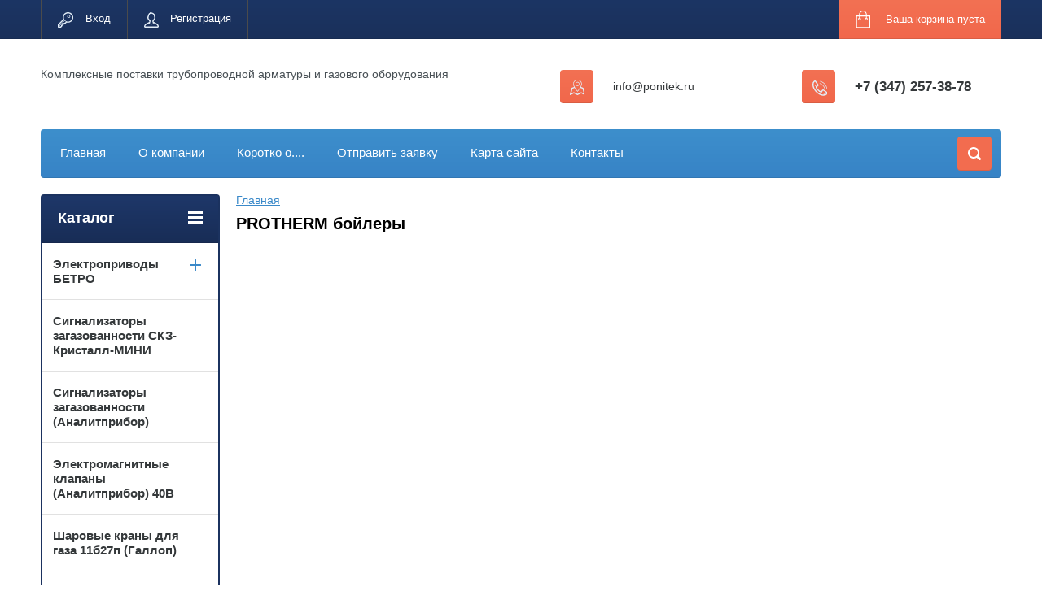

--- FILE ---
content_type: text/html; charset=utf-8
request_url: https://ponitek.ru/shop/folder/protherm-boylery
body_size: 9355
content:

	<!doctype html>
<html lang="ru">
<head>
<meta charset="utf-8">
<meta name="robots" content="all"/>
<title>PROTHERM бойлеры </title>
<meta name="description" content="PROTHERM бойлеры ">
<meta name="keywords" content="PROTHERM бойлеры ">
<meta name="SKYPE_TOOLBAR" content="SKYPE_TOOLBAR_PARSER_COMPATIBLE">
<meta name="viewport" content="width=device-width, initial-scale=1.0, maximum-scale=1.0, user-scalable=no">
<meta name="format-detection" content="telephone=no">
<meta http-equiv="x-rim-auto-match" content="none">
<link rel="stylesheet" href="/g/css/styles_articles_tpl.css">
<script src="/g/libs/jquery/1.10.2/jquery.min.js"></script>
<meta name="yandex-verification" content="1d5696b13478e129" />
<meta name="google-site-verification" content="Vntt0Y_Y1Lr_ITuxI0y5SdoTFSrhOz7T97GWMOXQ3B0" />
<link rel='stylesheet' type='text/css' href='/shared/highslide-4.1.13/highslide.min.css'/>
<script type='text/javascript' src='/shared/highslide-4.1.13/highslide-full.packed.js'></script>
<script type='text/javascript'>
hs.graphicsDir = '/shared/highslide-4.1.13/graphics/';
hs.outlineType = null;
hs.showCredits = false;
hs.lang={cssDirection:'ltr',loadingText:'Загрузка...',loadingTitle:'Кликните чтобы отменить',focusTitle:'Нажмите чтобы перенести вперёд',fullExpandTitle:'Увеличить',fullExpandText:'Полноэкранный',previousText:'Предыдущий',previousTitle:'Назад (стрелка влево)',nextText:'Далее',nextTitle:'Далее (стрелка вправо)',moveTitle:'Передвинуть',moveText:'Передвинуть',closeText:'Закрыть',closeTitle:'Закрыть (Esc)',resizeTitle:'Восстановить размер',playText:'Слайд-шоу',playTitle:'Слайд-шоу (пробел)',pauseText:'Пауза',pauseTitle:'Приостановить слайд-шоу (пробел)',number:'Изображение %1/%2',restoreTitle:'Нажмите чтобы посмотреть картинку, используйте мышь для перетаскивания. Используйте клавиши вперёд и назад'};</script>

            <!-- 46b9544ffa2e5e73c3c971fe2ede35a5 -->
            <script src='/shared/s3/js/lang/ru.js'></script>
            <script src='/shared/s3/js/common.min.js'></script>
        <link rel='stylesheet' type='text/css' href='/shared/s3/css/calendar.css' />
<!--s3_require-->
<link rel="stylesheet" href="/g/basestyle/1.0.1/user/user.css" type="text/css"/>
<link rel="stylesheet" href="/g/basestyle/1.0.1/user/user.blue.css" type="text/css"/>
<script type="text/javascript" src="/g/basestyle/1.0.1/user/user.js" async></script>
<!--/s3_require-->





	<link rel="stylesheet" type="text/css" href="/g/shop2v2/default/css/theme.less.css"><script type="text/javascript" src="/g/printme.js"></script>
<script type="text/javascript" src="/g/shop2v2/default/js/tpl.js"></script>
<script type="text/javascript" src="/g/shop2v2/default/js/baron.min.js"></script>
<script type="text/javascript" src="/g/shop2v2/default/js/shop2.2.js"></script>
<script type="text/javascript">shop2.init({"productRefs": [],"apiHash": {"getPromoProducts":"6bc9a419f7872ab49c8916d68ec200d1","getSearchMatches":"4b8f9ba5c0acdb0c6e7f91a9aed3c50d","getFolderCustomFields":"2629721f0049aae2196dadf6ea9a9ace","getProductListItem":"8133525d0d7a5d768dc12a86459a183b","cartAddItem":"3bf0d43b0e455a77db5dcade5b7238e6","cartRemoveItem":"085aede1ae192c9fc89f000cccba5ac8","cartUpdate":"097cac07830ea7138ba25d09f7cd91b2","cartRemoveCoupon":"8da8b233b674d8595228b7af2a4b792d","cartAddCoupon":"4586f47db7e4dd92ab3bf981f1dfa4cd","deliveryCalc":"276060b2e07c57558ef40fe6125366eb","printOrder":"a01a89af009a674deda234bae263fd3b","cancelOrder":"0990bd871745dccbd89e26b636f15bfc","cancelOrderNotify":"be5d050fe5a201242d42c4bbd0d48e9e","repeatOrder":"a24349b17b7e1fdb6c4e219372a5f3a2","paymentMethods":"5a524d9709cf7e6d035a0fbb8bf580c2","compare":"3f9d5a9ad8d373b0489e0406783d808f"},"verId": 2087234,"mode": "folder","step": "","uri": "/shop","IMAGES_DIR": "/d/","cf_margin_price_enabled": 0,"my": {"list_picture_enlarge":true,"accessory":"\u0410\u043a\u0441\u0441\u0435\u0441\u0441\u0443\u0430\u0440\u044b","kit":"\u041d\u0430\u0431\u043e\u0440","recommend":"\u0420\u0435\u043a\u043e\u043c\u0435\u043d\u0434\u0443\u0435\u043c\u044b\u0435","similar":"\u041f\u043e\u0445\u043e\u0436\u0438\u0435","modification":"\u041c\u043e\u0434\u0438\u0444\u0438\u043a\u0430\u0446\u0438\u0438","unique_values":true,"show_rating_sort":true,"buy_alias":"\u0412 \u043a\u043e\u0440\u0437\u0438\u043d\u0443","special_alias":"spec","new_alias":"new"}});shop2.filter._pre_params = "&s[folder_id]=252778061";</script>
<style type="text/css">.product-item-thumb {width: 280px;}.product-item-thumb .product-image, .product-item-simple .product-image {height: 280px;width: 280px;}.product-item-thumb .product-amount .amount-title {width: 184px;}.product-item-thumb .product-price {width: 230px;}.shop2-product .product-side-l {width: 408px;}.shop2-product .product-image {height: 408px;width: 408px;}.shop2-product .product-thumbnails li {width: 126px;height: 126px;}</style><link rel="stylesheet" href="/g/templates/shop2/2.24.2/css/nouislider.min.css">

 	<link rel="stylesheet" href="/t/v2037/images/theme0/theme.scss.css">

<script type='text/javascript' src="/g/s3/misc/eventable/0.0.1/s3.eventable.js"></script>
<script type='text/javascript' src="/g/s3/misc/math/0.0.1/s3.math.js"></script>
<script type='text/javascript' src="/g/s3/menu/allin/0.0.2/s3.menu.allin.js"></script>


<!-- <link rel="stylesheet" href="/t/v2037/images/css/theme.scss.css"> -->
<script src="/g/templates/shop2/2.24.2/js/owl.carousel.min.js" charset="utf-8"></script>
<script src="/g/templates/shop2/2.24.2/js/nouislider.min.js" charset="utf-8"></script>
<script src="/g/templates/shop2/2.24.2/js/jquery.responsivetabs.min.js"></script>
<script src="/g/templates/shop2/2.24.2/js/jquery.formstyler.min.js"></script>
<script src="/g/templates/shop2/2.24.2/js/animit.min.js"></script>
<script src="/g/templates/shop2/2.24.2/js/jquery.pudge.min.js"></script>
<script src="/g/s3/misc/includeform/0.0.3/s3.includeform.js"></script>
<script src="/g/templates/shop2/2.24.2/js/main.js" charset="utf-8"></script>

<!--[if lt IE 10]>
<script src="/g/libs/ie9-svg-gradient/0.0.1/ie9-svg-gradient.min.js"></script>
<script src="/g/libs/jquery-placeholder/2.0.7/jquery.placeholder.min.js"></script>
<script src="/g/libs/jquery-textshadow/0.0.1/jquery.textshadow.min.js"></script>
<script src="/g/s3/misc/ie/0.0.1/ie.js"></script>
<![endif]-->
<!--[if lt IE 9]>
<script src="/g/libs/html5shiv/html5.js"></script>
<![endif]-->
</head>
<body>
	<div class="site-wrapper">
		<header role="banner" class="site-header">
			<div class="top-panel-wr">
				<div class="top-panel clear-self">
					<div class="regid-block">
						<a href="/user/login" class="reg-enter" >Вход</a>
						<a href="/user/register" class="reg-link" >Регистрация</a>
					</div>

					<div id="shop2-cart-preview">
	<div class="shop-block cart-preview ">
		<div class="cart-preview-count">0</div>
		<div class="block-body"><a href="/shop/cart">
						<div>Ваша корзина пуста</div>
                        </a>
		</div>
	</div>
</div><!-- Cart Preview -->					<a href="" class="top-panel-search-button"></a>
				</div>
			</div>
			<div class="header-bot-block clear-self">
				<div class="site-name-wr">
										<div class="site-name-in">
						<div class="site-name"><a href="http://ponitek.ru"></a></div>
						<div class="site-description">Комплексные поставки трубопроводной арматуры и газового оборудования</div>
					</div>
				</div>
				<div class="phone-block-wr clear-self">
											<div class="site-phone">
							<div class="s1"></div>
							<div class="s2 site-phone__inner">
																	<div><a href="tel:+7 (347) 257-38-78">+7 (347) 257-38-78</a></div>
															</div>
						</div>
															<div class="site-adres">
						<span class="s1"></span>
						<span class="s2 site-adres__inner">info@ponitek.ru</span>
					</div>
									</div>
			</div>
			<div class="top-navigation-wrap">
				<div class="top-navigation-in">
					
					<div class="top-menu-wrapper">
						<a href="#" class="top-panel-navigation-button"></a>
						
						<div class="top-menu-scroller">
							<div class="top-categor-wr">
								<div class="top-categor-title">Каталог<span class="s1"><span class="s2"></span></span></div>
								<ul class="left-categor"><li><a href="/shop/folder/elektroprivody" >Электроприводы БЕТРО</a><ul class="level-2"><li><a href="/shop/folder/elektroprivod-ep-z-300-tip-b" >Электропривод ЭП-З-300 (тип Б)</a></li><li><a href="/shop/folder/elektroprivod-ep-z-630-tip-v" >Электропривод ЭП-З-630 (Тип В)</a></li><li><a href="/shop/folder/elektroprivod-ep-z-1000-tip-v" >Электропривод ЭП-З-1000 (тип В)</a></li><li><a href="/shop/folder/elektroprivod-giyum-303344-001-tip-g" >Электропривод ГИЮМ.303344.001 (Тип Г)</a></li><li><a href="/shop/folder/zapasnye-chasti-elektroprivod-ep-z-100-tip-a" >Запасные части,Электропривод ЭП-З-100 (тип А)</a></li><li><a href="/shop/folder/vzryvozashchita" >Взрывозащита</a></li><li><a href="/shop/folder/elektroprivoda-tip-a" >Электропривода тип А</a></li><li><a href="/shop/folder/elektroprivoda-tip-b" >Электропривода Тип Б</a></li><li><a href="/shop/folder/elektroprivoda-tip-v" >Электропривода Тип В</a></li><li><a href="/shop/folder/elektroprivoda-tip-g" >Электропривода Тип Г</a></li><li><a href="/shop/folder/servis-centr" >Сервис-центр</a></li></ul></li><li><a href="/shop/folder/signalizatory-zagazovannosti-skz-kristall-mini-1" >Сигнализаторы загазованности СКЗ-Кристалл-МИНИ</a></li><li><a href="/shop/folder/signalizatory-zagazovannosti-analitpribor" >Сигнализаторы загазованности (Аналитприбор)</a></li><li><a href="/shop/folder/elektromagnitnye-klapany-analitpribor" >Электромагнитные клапаны (Аналитприбор) 40В</a></li><li><a href="/shop/folder/sharovye-krany-dlya-gaza-11b27p-gallop" >Шаровые краны для газа 11б27п (Галлоп)</a></li><li><a href="/shop/folder/krany-stalnye-sharovye-dlya-gaza-also-chelyabinsk" >Краны стальные шаровые для газа ALSO (Челябинск)</a></li><li><a href="/shop/folder/zapchasti-a50m-upa-60-upa-60-80-ishimbaj" >ЗАПЧАСТИ А50М, УПА 60, УПА 60/80 ИШИМБАЙ</a></li></ul>							</div>
							<div class="regid-block">
								<a href="/user/login" class="reg-enter">Вход</a>
								<a href="/user/register" class="reg-link">Регистрация</a>
							</div>
							<ul class="top-menu"><li><a href="/" >Главная</a></li><li><a href="/o-kompanii" >О компании</a></li><li class="opened active"><a href="/" >Коротко о....</a></li><li><a href="/otpravit-zayavku" >Отправить заявку</a></li><li><a href="/karta-sayta" >Карта сайта</a></li><li><a href="/nash-adres" >Контакты</a></li></ul>							<ul class="left-menu"><li><a href="/evropejskaya-armatura" >Европейская арматура</a></li><li><a href="/energeticheskaya-armatura" >Энергетическая арматура</a></li><li><a href="/elektroprivoda" >Электропривода БЕТРО</a></li><li><a href="/manometry-termometry" >Манометры, термометры Физтех</a></li><li><a href="/gazovoye-oborudovaniye" >Газовое оборудование</a></li><li><a href="/zapchasti" >Запчасти</a></li><li><a href="/bloki-izmeritelnye" >Блоки измерительные</a></li><li><a href="/search" >Поиск по сайту</a></li></ul>						</div>
					</div>
					<div class="search-block-wr">
						<a href="#" class="search-btn"></a>
					</div>
					<div class="top-navigation-search-preview">
						<div class="search-online-store-wrapper">
							<div class="search-online-store-button"></div>
							<div class="search-online-store-scroller">				
									
    
<div class="search-online-store">
	<div class="block-title">Расширенный поиск</div>
	<div class="block-title2">Поиск</div>

	<div class="block-body">
		<form class="dropdown clear-self" action="/shop/search" enctype="multipart/form-data">
			<input type="hidden" name="sort_by" value="">
							<div class="field text">
					<label class="field-title" for="s[name]">Название:</label>
					<label class="input"><input type="text" name="s[name]" id="s[name]" value=""></label>
				</div>
			
							<div class="field dimension range_slider_wrapper clear-self">
					<span class="field-title">Цена (руб.):</span>
					<label class="start">
						<span class="input"><input name="s[price][min]" type="text" value="0" class="noUi-slider__low"></span>
					</label>
					<label class="end">
						<span class="input"><input name="s[price][max]" type="text" value="40000" class="noUi-slider__hight"></span>
					</label>
					<div class="noUi-slider"></div>
				</div>
			
 			 


							<div class="field text">
					<label class="field-title" for="s[article">Артикул:</label>
					<label class="input"><input type="text" name="s[article]" id="s[article" value=""></label>
				</div>
			
							<div class="field text">
					<label class="field-title" for="search_text">Текст:</label>
					<label class="input"><input type="text" name="search_text" id="search_text"  value=""></label>
				</div>
						
							<div class="field select">
					<span class="field-title">Выберите категорию:</span>
					<select name="s[folder_id]" id="s[folder_id]">
						<option value="">Все</option>
																											                            <option value="313024861" >
	                                 Электроприводы БЕТРО
	                            </option>
	                        														                            <option value="55397051" >
	                                &raquo; Электропривод ЭП-З-300 (тип Б)
	                            </option>
	                        														                            <option value="55397251" >
	                                &raquo; Электропривод ЭП-З-630 (Тип В)
	                            </option>
	                        														                            <option value="55397451" >
	                                &raquo; Электропривод ЭП-З-1000 (тип В)
	                            </option>
	                        														                            <option value="55397651" >
	                                &raquo; Электропривод ГИЮМ.303344.001 (Тип Г)
	                            </option>
	                        														                            <option value="55396651" >
	                                &raquo; Запасные части,Электропривод ЭП-З-100 (тип А)
	                            </option>
	                        														                            <option value="55397851" >
	                                &raquo; Взрывозащита
	                            </option>
	                        														                            <option value="313023061" >
	                                &raquo; Электропривода тип А
	                            </option>
	                        														                            <option value="313023261" >
	                                &raquo; Электропривода Тип Б
	                            </option>
	                        														                            <option value="313023461" >
	                                &raquo; Электропривода Тип В
	                            </option>
	                        														                            <option value="313023661" >
	                                &raquo; Электропривода Тип Г
	                            </option>
	                        														                            <option value="55398051" >
	                                &raquo; Сервис-центр
	                            </option>
	                        														                            <option value="39005306" >
	                                 Сигнализаторы загазованности СКЗ-Кристалл-МИНИ
	                            </option>
	                        														                            <option value="39434706" >
	                                 Сигнализаторы загазованности (Аналитприбор)
	                            </option>
	                        														                            <option value="39454306" >
	                                 Электромагнитные клапаны (Аналитприбор) 40В
	                            </option>
	                        														                            <option value="39863706" >
	                                 Шаровые краны для газа 11б27п (Галлоп)
	                            </option>
	                        														                            <option value="39912506" >
	                                 Краны стальные шаровые для газа ALSO (Челябинск)
	                            </option>
	                        														                            <option value="208219707" >
	                                 ЗАПЧАСТИ А50М, УПА 60, УПА 60/80 ИШИМБАЙ
	                            </option>
	                        											</select>
				</div>

				<div id="shop2_search_custom_fields"></div>
			
						
							<div class="field select">
					<span class="field-title">Производитель:</span>
					<select name="s[vendor_id]">
						<option value="">Все</option>          
	                    	                        <option value="48418861" >Acer</option>
	                    	                        <option value="48419061" >Adidas</option>
	                    	                        <option value="48419261" >AMD</option>
	                    	                        <option value="48419461" >ANTA</option>
	                    	                        <option value="48419661" >Apple</option>
	                    	                        <option value="48419861" >Armand Basi</option>
	                    	                        <option value="59767661" >BAXI</option>
	                    	                        <option value="48420061" >Bearpaw</option>
	                    	                        <option value="48420261" >Booroo</option>
	                    	                        <option value="59768061" >BOSCH</option>
	                    	                        <option value="48420461" >BOSH</option>
	                    	                        <option value="48420661" >Brado</option>
	                    	                        <option value="48420861" >Brembo</option>
	                    	                        <option value="48421061" >Burberry</option>
	                    	                        <option value="48421261" >Calipso</option>
	                    	                        <option value="48421461" >Crocs</option>
	                    	                        <option value="48421661" >Crosby</option>
	                    	                        <option value="48421861" >DC Shoes</option>
	                    	                        <option value="48422061" >De Fonseca</option>
	                    	                        <option value="48422261" >Dell</option>
	                    	                        <option value="48422461" >Demix</option>
	                    	                        <option value="48422661" >Disney</option>
	                    	                        <option value="59768461" >DRAZICE</option>
	                    	                        <option value="48422861" >El Tempo</option>
	                    	                        <option value="59769261" >FERROLI</option>
	                    	                        <option value="48423061" >GEOX</option>
	                    	                        <option value="48423261" >H.E.BY MANGO</option>
	                    	                        <option value="48423461" >Home story</option>
	                    	                        <option value="48423661" >HP</option>
	                    	                        <option value="48423861" >INTEL</option>
	                    	                        <option value="48424061" >KangaROOS</option>
	                    	                        <option value="48424261" >KFZ</option>
	                    	                        <option value="59769661" >KITURAMI</option>
	                    	                        <option value="48424461" >KNAUF</option>
	                    	                        <option value="48424661" >Lenovo</option>
	                    	                        <option value="48424861" >Merrell</option>
	                    	                        <option value="48425061" >Monster High</option>
	                    	                        <option value="48425261" >My Little Pony</option>
	                    	                        <option value="48425461" >Nike</option>
	                    	                        <option value="48425661" >Norgips</option>
	                    	                        <option value="59768661" >PROTHERM</option>
	                    	                        <option value="48425861" >PUSHA</option>
	                    	                        <option value="48426061" >Renaissance</option>
	                    	                        <option value="48426261" >Richter</option>
	                    	                        <option value="48426461" >Rubber Duck</option>
	                    	                        <option value="48426661" >SALAMANDER</option>
	                    	                        <option value="48426861" >Samsung</option>
	                    	                        <option value="59768861" >STEELSUN</option>
	                    	                        <option value="48427061" >THOMAS MUNZ</option>
	                    	                        <option value="59767861" >VAILLANT</option>
	                    	                        <option value="59769061" >VIESSMANN</option>
	                    	                        <option value="48427261" >Vitacci</option>
	                    	                        <option value="59768261" >VIVAT</option>
	                    	                        <option value="48427461" >WDS</option>
	                    	                        <option value="6428906" >Белоруссия</option>
	                    	                        <option value="77622061" >БелПромГаз РБ</option>
	                    	                        <option value="6441706" >Владимир</option>
	                    	                        <option value="6441306" >воронеж</option>
	                    	                        <option value="6469506" >Г.минск</option>
	                    	                        <option value="6245506" >Газдевайс(москва)</option>
	                    	                        <option value="77674861" >ЗАО &quot;Газдевайс&quot;</option>
	                    	                        <option value="77623061" >ЗАО &quot;Счетприбор&quot;</option>
	                    	                        <option value="48427661" >Зебра</option>
	                    	                        <option value="48427861" >ЗОВ (Беларусь)</option>
	                    	                        <option value="77622861" >Компания Тайпит</option>
	                    	                        <option value="6489306" >Краснодар</option>
	                    	                        <option value="59769461" >ЛЕМАКС</option>
	                    	                        <option value="48428061" >МебельЛюкс</option>
	                    	                        <option value="77675461" >ММЗ им. Вавилова (Беломо)</option>
	                    	                        <option value="77675661" >ОАО &quot;НЗГА&quot;</option>
	                    	                        <option value="48428461" >Обувь для всех ЛТД</option>
	                    	                        <option value="48428261" >ОбувьТрейд</option>
	                    	                        <option value="48428661" >ОдеждаТрейд</option>
	                    	                        <option value="77622261" >ООО &quot;ПКФ &quot;Бетар&quot;</option>
	                    	                        <option value="77622661" >ООО &quot;ЭЛЬСТЕР Газэлектроника&quot;</option>
	                    	                        <option value="77622461" >ООО НПО &quot;Турбулентность-Дон&quot;</option>
	                    	                        <option value="6439906" >ООО&quot;НПП СКАЙМЕР&quot;</option>
	                    	                        <option value="48428861" >Производитель №1</option>
	                    	                        <option value="48429061" >Производитель №2</option>
	                    	                        <option value="48429261" >Производитель №3</option>
	                    	                        <option value="77623461" >РаДан</option>
	                    	                        <option value="167066261" >Сигнал</option>
	                    	                        <option value="6441506" >Сигнал Г.Энгельс</option>
	                    	                        <option value="6433906" >Счётприбор Г. Орел</option>
	                    	                        <option value="6433706" >СчётприборГ. Орел</option>
	                    	                        <option value="48429461" >ТВОЕ</option>
	                    	                        <option value="48429661" >ТК Универсум</option>
	                    	                        <option value="48429861" >ТоргМебель</option>
	                    	                        <option value="78350861" >ФГУП &quot;Аналитприбор&quot;</option>
	                    	                        <option value="77214261" >Электропривод</option>
	                    	                        <option value="77623261" >Элехант г.Омск</option>
	                    	                        <option value="6416706" >Эльстер</option>
	                    	                        <option value="77675261" >Эльстер Газэлектроника</option>
	                    	                        <option value="77675861" >ЭПО «Сигнал»</option>
	                    	                        <option value="77675061" >Ямпольский приборостроительный завод</option>
	                    					</select>
				</div>
			
							<div class="field select">
					<span class="field-title">Новинка:</span>
					<select name="s[new]">
						<option value="">Все</option>
	                    <option value="1">да</option>
	                    <option value="0">нет</option>
					</select>
				</div>
			
							<div class="field select">
					<span class="field-title">Спецпредложение:</span>
					<select name="s[special]">
						<option value="">Все</option>
	                    <option value="1">да</option>
	                    <option value="0">нет</option>
					</select>
				</div>
			
							<div class="field select">
					<span class="field-title">Результатов на странице:</span>
					<select name="s[products_per_page]">
									            				            				            <option value="5">5</option>
			            				            				            <option value="20">20</option>
			            				            				            <option value="35">35</option>
			            				            				            <option value="50">50</option>
			            				            				            <option value="65">65</option>
			            				            				            <option value="80">80</option>
			            				            				            <option value="95">95</option>
			            					</select>
				</div>
			
			<div class="submit">
				<button type="submit" class="search-btn shop-product-button">Найти</button>
			</div>
		<re-captcha data-captcha="recaptcha"
     data-name="captcha"
     data-sitekey="6LcNwrMcAAAAAOCVMf8ZlES6oZipbnEgI-K9C8ld"
     data-lang="ru"
     data-rsize="invisible"
     data-type="image"
     data-theme="light"></re-captcha></form>
	</div>
</div><!-- Search Form -->							</div>
						</div>
						<div class="site-search">
							<form action="/search" method="get" class="clear-self">
								<div class="form-inner clear-self">
									<button type="submit" value="найти"></button>
									<label>
										<input type="text" placeholder="Какую обувь ищете?" name="search" value="">
									</label>						
								</div>
							<re-captcha data-captcha="recaptcha"
     data-name="captcha"
     data-sitekey="6LcNwrMcAAAAAOCVMf8ZlES6oZipbnEgI-K9C8ld"
     data-lang="ru"
     data-rsize="invisible"
     data-type="image"
     data-theme="light"></re-captcha></form>
						</div>
					</div>	
				</div>
			</div>
		</header> <!-- .site-header -->

		<div class="site-container clear-self">

			<div class="site-container-in clear-self">

			<main role="main" class="site-main">
				<div class="site-main-inner" >
															<div class="site-path-wrap">
						<div class="site-path"><div><a href="/">Главная</a></div></div>
					</div>
										<h1 class="conth1">PROTHERM бойлеры</h1>										<div class="shop-filter-button shop-product-button">Фильтр</div>
					
	<div class="shop2-cookies-disabled shop2-warning hide"></div>
	
	
	
		
		
							
			
							
			
							
			
		
		
		
			
			
			        


			
			
		
	


	
	</div>
			</main> <!-- .site-main -->
						<aside role="complementary" class="site-sidebar left">
				<div class="left-categor-wr">
					<div class="left-categor-title">Каталог<span class="s1"><span class="s2"></span></span></div>
					<ul class="left-categor"><li><a href="/shop/folder/elektroprivody" >Электроприводы БЕТРО</a><ul class="level-2"><li><a href="/shop/folder/elektroprivod-ep-z-300-tip-b" >Электропривод ЭП-З-300 (тип Б)</a></li><li><a href="/shop/folder/elektroprivod-ep-z-630-tip-v" >Электропривод ЭП-З-630 (Тип В)</a></li><li><a href="/shop/folder/elektroprivod-ep-z-1000-tip-v" >Электропривод ЭП-З-1000 (тип В)</a></li><li><a href="/shop/folder/elektroprivod-giyum-303344-001-tip-g" >Электропривод ГИЮМ.303344.001 (Тип Г)</a></li><li><a href="/shop/folder/zapasnye-chasti-elektroprivod-ep-z-100-tip-a" >Запасные части,Электропривод ЭП-З-100 (тип А)</a></li><li><a href="/shop/folder/vzryvozashchita" >Взрывозащита</a></li><li><a href="/shop/folder/elektroprivoda-tip-a" >Электропривода тип А</a></li><li><a href="/shop/folder/elektroprivoda-tip-b" >Электропривода Тип Б</a></li><li><a href="/shop/folder/elektroprivoda-tip-v" >Электропривода Тип В</a></li><li><a href="/shop/folder/elektroprivoda-tip-g" >Электропривода Тип Г</a></li><li><a href="/shop/folder/servis-centr" >Сервис-центр</a></li></ul></li><li><a href="/shop/folder/signalizatory-zagazovannosti-skz-kristall-mini-1" >Сигнализаторы загазованности СКЗ-Кристалл-МИНИ</a></li><li><a href="/shop/folder/signalizatory-zagazovannosti-analitpribor" >Сигнализаторы загазованности (Аналитприбор)</a></li><li><a href="/shop/folder/elektromagnitnye-klapany-analitpribor" >Электромагнитные клапаны (Аналитприбор) 40В</a></li><li><a href="/shop/folder/sharovye-krany-dlya-gaza-11b27p-gallop" >Шаровые краны для газа 11б27п (Галлоп)</a></li><li><a href="/shop/folder/krany-stalnye-sharovye-dlya-gaza-also-chelyabinsk" >Краны стальные шаровые для газа ALSO (Челябинск)</a></li><li><a href="/shop/folder/zapchasti-a50m-upa-60-upa-60-80-ishimbaj" >ЗАПЧАСТИ А50М, УПА 60, УПА 60/80 ИШИМБАЙ</a></li></ul>				</div>
								<div class="shop2-filter-wr">
					<a href="#" class="shop-filter-button-close"></a>
					<div class="shop2-filter-scroller">	
						<div class="shop2-filter-title">Фильтр</div>
						
					</div>
				</div>
								<ul class="left-menu"><li><a href="/evropejskaya-armatura" >Европейская арматура</a></li><li><a href="/energeticheskaya-armatura" >Энергетическая арматура</a></li><li><a href="/elektroprivoda" >Электропривода БЕТРО</a></li><li><a href="/manometry-termometry" >Манометры, термометры Физтех</a></li><li><a href="/gazovoye-oborudovaniye" >Газовое оборудование</a></li><li><a href="/zapchasti" >Запчасти</a></li><li><a href="/bloki-izmeritelnye" >Блоки измерительные</a></li><li><a href="/search" >Поиск по сайту</a></li></ul>																</aside> <!-- .site-sidebar.left -->
						<div class="clear-mid clear-self"></div>
					</div>
	</div>
		<footer role="contentinfo" class="site-footer">
			<div class="footer-menu-wrapper">
				<ul class="footer-menu"><li><a href="/" >Главная</a></li><li><a href="/o-kompanii" >О компании</a></li><li class="opened active"><a href="/" >Коротко о....</a></li><li><a href="/otpravit-zayavku" >Отправить заявку</a></li><li><a href="/karta-sayta" >Карта сайта</a></li><li><a href="/nash-adres" >Контакты</a></li></ul>			</div>
			<div class="footer-bot-block clear-self">
				<div class="footer-bot-block-inner">
					<div class="left-side clear-self">
						<div class="middle-block">
							<div class="footer-phone">
																	<div><a href="tel:+7 (347) 257-38-78">+7 (347) 257-38-78</a></div>
															</div>
							<div class="footer-adres">
								info@ponitek.ru
							</div>
						</div>
											</div>
					<div class="side-right">
							<div class="site-copuright"><span style='font-size:14px;' class='copyright'><!--noindex-->Создание, <span style="text-decoration:underline; cursor: pointer;" onclick="javascript:window.open('https://megagr'+'oup.ru/?utm_referrer='+location.hostname)" class="copyright">разработка сайта</span> — студия Мегагрупп.ру.<!--/noindex--></span></div>	
													</div>
				</div>
		
				<div class="clear-self"></div>
				<div class="site-name">© 2015</div>
						
			</div>
		</footer> <!-- .site-footer -->
	</div>
	<script src="/g/templates/shop2/2.24.2/js/flexfix.js"></script>

<!-- assets.bottom -->
<!-- </noscript></script></style> -->
<script src="/my/s3/js/site.min.js?1768462484" ></script>
<script src="/my/s3/js/site/defender.min.js?1768462484" ></script>
<script src="https://cp.onicon.ru/loader/5729c70f286688f9708b456a.js" data-auto async></script>
<script >/*<![CDATA[*/
var megacounter_key="de02edc0c5f3f4ac6bb02381a7668847";
(function(d){
    var s = d.createElement("script");
    s.src = "//counter.megagroup.ru/loader.js?"+new Date().getTime();
    s.async = true;
    d.getElementsByTagName("head")[0].appendChild(s);
})(document);
/*]]>*/</script>
<script >/*<![CDATA[*/
$ite.start({"sid":2073298,"vid":2087234,"aid":2459106,"stid":4,"cp":21,"active":true,"domain":"ponitek.ru","lang":"ru","trusted":false,"debug":false,"captcha":3,"onetap":[{"provider":"vkontakte","provider_id":"51981556","code_verifier":"NyikTYR1TRGDmWzOOmjgWY0jY4WkmNGDMZQUZZNOdZE"}]});
/*]]>*/</script>
<!-- /assets.bottom -->
</body>
<script src="/g/libs/jquery-velocity/0.4.1/jquery.velocity.min.js"></script>
<script src="/g/libs/lodash/2.4.1/lodash.min.js"></script>
<script src="/shared/s3/js/cookie.js"></script>

<link rel="stylesheet" type="text/css" href="/g/templates/solutions/all/panel/1.0.0/panel.scss.css">
<script src="/g/templates/solutions/all/panel/1.1.0/panel.js"></script>

<script>
    S3SolutionsPanel.prototype.options.price = '';
    S3SolutionsPanel.prototype.options.orderLink = '';
    _.extend(S3SolutionsPanel.prototype.options, S3SolutionsPanel.prototype.ru);
</script>


<!-- ID -->
</html>


--- FILE ---
content_type: text/javascript
request_url: https://counter.megagroup.ru/de02edc0c5f3f4ac6bb02381a7668847.js?r=&s=1280*720*24&u=https%3A%2F%2Fponitek.ru%2Fshop%2Ffolder%2Fprotherm-boylery&t=PROTHERM%20%D0%B1%D0%BE%D0%B9%D0%BB%D0%B5%D1%80%D1%8B&fv=0,0&en=1&rld=0&fr=0&callback=_sntnl1768730544696&1768730544697
body_size: 87
content:
//:1
_sntnl1768730544696({date:"Sun, 18 Jan 2026 10:02:24 GMT", res:"1"})